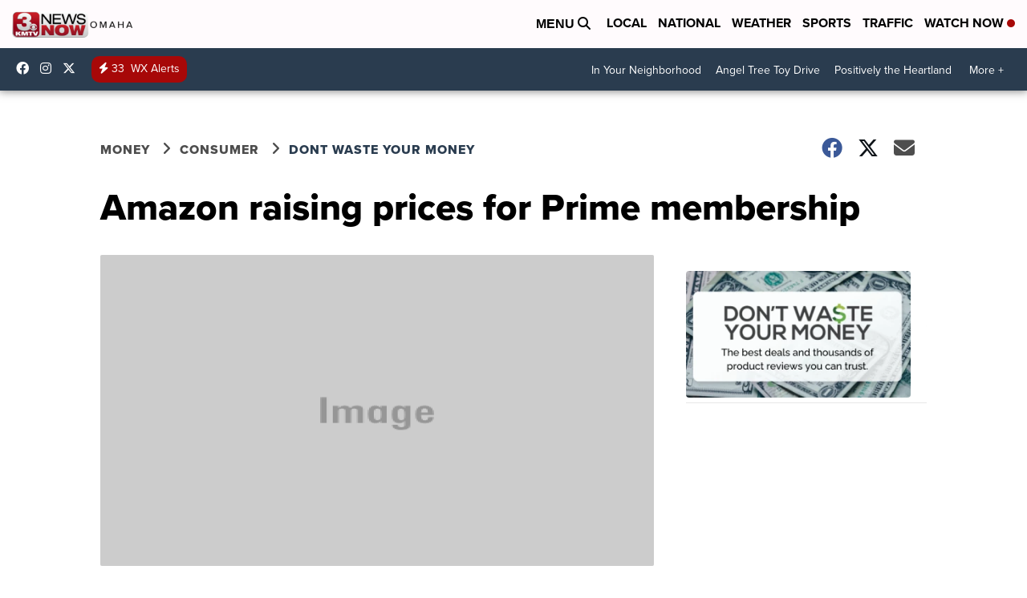

--- FILE ---
content_type: application/javascript; charset=utf-8
request_url: https://fundingchoicesmessages.google.com/f/AGSKWxUDs7tFL1cgBRyJFNrzulpC6SPDaLU0SB0Ic2ksdzgjYpynXE_ydh5DfXbsG6mpv2CiEmGuKMbcgY41Tf2gtdpOE88WkvaRWaqvzlWObbA94rjKBaOI352cd5zR6AJ_AXEXcWuNLo8UMX0pMR8l4pDMG_-Wy0M6R44zFX3AWW0BAz2cwaaPRjNyT45O/_-728x90px2./superads_-web-ad-_ads.php?/ads/js.
body_size: -1287
content:
window['58dac425-4088-4724-a790-6b15f9fe19cb'] = true;